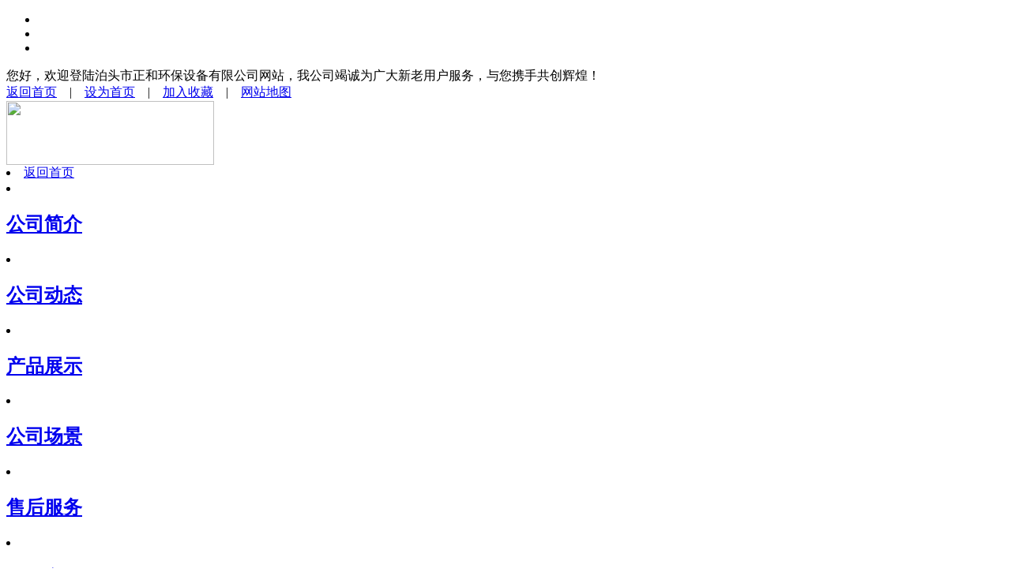

--- FILE ---
content_type: text/html
request_url: http://www.btzhenghe.com/hyzx/hyzx.html
body_size: 4777
content:
<!DOCTYPE html PUBLIC "-//W3C//DTD XHTML 1.0 Transitional//EN" "http://www.w3.org/TR/xhtml1/DTD/xhtml1-transitional.dtd">

<html xmlns="http://www.w3.org/1999/xhtml">

<head>

<meta http-equiv="Content-Type" content="text/html; charset=utf-8" />

<title>行业动态_泊头市正和环保设备有限公司</title>

<meta name="keywords" content="正和电石炉除尘器,电弧炉除尘器产品,电弧炉静电除尘器" />

<meta name="description" content="电弧炉静电除尘器是一种处理风量大，消灰效果好、运行可靠的单元组合式除尘设备。广泛应用于电力、冶金、建材、化工等行业的锅炉、炉窑、垃圾焚烧的烟气除尘及物料回收。" />

<link href="/templates/ys20141216/gb2312/images/1127css.css" rel="stylesheet" type="text/css" />

<link href="/templates/ys20141216/gb2312/images/jquery.jslides.css" rel="stylesheet" type="text/css" />

<script type="text/javascript" src="/templates/ys20141216/gb2312/images/jquery-1.8.0.min.js"></script>

<script type="text/javascript" src="/templates/ys20141216/gb2312/images/jquery.jslides.js"></script>

<script type="text/javascript" src="/templates/ys20141216/gb2312/images/jquery-1.7.1.min.js"></script>

<script type="text/javascript" src="/templates/ys20141216/gb2312/images/jquery.imageScroller.js"></script>

</head>

<body>

<div id="full-screen-slider">

	<ul id="slides">

		<li style="background:url('/templates/ys20141216/gb2312/images/banner01.jpg') no-repeat center top"></li>
		<li style="background:url('/templates/ys20141216/gb2312/images/banner02.jpg') no-repeat center top"></li>
		<li style="background:url('/templates/ys20141216/gb2312/images/banner03.jpg') no-repeat center top"></li>

	</ul>

</div>



<div id="main">

<div id="sytop">


	<div id="gonggao">您好，欢迎登陆泊头市正和环保设备有限公司网站，我公司竭诚为广大新老用户服务，与您携手共创辉煌！</div>


    <div id="rclkd"><a href="/">返回首页</a>　|　<a href=/ onClick="this.style.behavior='url(#default#homepage)';this.setHomePage('http://www.btzhenghe.com');">设为首页</a>　|　<a href="/" onClick="javascript:window.external.AddFavorite('http://www.btzhenghe.com','泊头市正和环保设备有限公司');">加入收藏</a>　|　<a href="/sitemap.html">网站地图</a></div>


    <div id="lghua"><img src="/templates/ys20141216/gb2312/images/1127rexian.png" width="263"  height="81"/></div>


    <div id="nfte">


    	<li><a href="/">返回首页</a></li>


        <li><h2><a href="/about.html">公司简介</a></h2></li><li><h2><a href="/news/news.html">公司动态</a></h2></li><li><h2><a href="/products/product.html">产品展示</a></h2></li><li><h2><a href="/gscj.html">公司场景</a></h2></li><li><h2><a href="/shfw.html">售后服务</a></h2></li><li><h2><a href="/alfx.html">工程案例</a></h2></li><li><h2><a href="/contact.html">联系我们</a></h2></li>


    </div>


</div>





<div id="ghdjuj">

	<div id="dalp">

        <div id="ukcple">

		<div id="dafenlei">除尘设备系列</div>
			<li><h3><a href="/zhdjccq/zhdjccq.html">单机除尘器系列</a></h3></li>
			<li><h3><a href="/zhbdccq/zhbdccq.html">布袋除尘器系列</a></h3></li>
			<li><h3><a href="/zhmaichong/zhmaichong.html">脉冲除尘器系列</a></h3></li>
			<li><h3><a href="/zhjdccq/zhjdccq.html">静电除尘器系列</a></h3></li>
			<li><h3><a href="/zhxfccq/zhxfccq.html">旋风除尘器系列</a></h3></li>
                        <li><h3><a href="/uvgy/uvgy.html">UV光氧净化器系列</a></h3></li>


			<li><h3><a href="/zhtlccq/zhtlccq.html">脱硫除尘器系列</a></h3></li>
			<li><h3><a href="/zhltccq/zhltccq.html">滤筒除尘器系列</a></h3></li>
	
		<div id="dafenlei">各行业专用除尘器系列</div>
			<li><h3><a href="/zhzplccq/zhzplccq.html">中频炉除尘器系列</a></h3></li>
			<li><h3><a href="/zhdlccqxl/zhdlccqxl.html">电炉除尘器系列</a></h3></li>
			<li><h3><a href="/zhglccq/zhglccq.html">锅炉除尘器系列</a></h3></li>
			<li><h3><a href="/zhmkhcq/zhmkhcq.html">煤矿除尘器系列</a></h3></li>
			<li><h3><a href="/zhmgccq/zhmgccq.html">木工除尘器系列</a></h3></li>
			<li><h3><a href="/products/zh52cp.html">水泥厂除尘器</a></h3></li>
			<li><h3><a href="/products/zh53cp.html">生物质锅炉除尘器</a></h3></li>
			<li><h3><a href="/zhhxtxft/zhhxtxft.html">活性炭吸附塔系列</a></h3></li>
			<li><h3><a href="/zhhyzy/zhhyzy.html">行业专用除尘器系列</a></h3></li>

		<div id="dafenlei">除尘配件系列</div>
			<li><h3><a href="/zhccdqbd/zhccdqbd.html">除尘布袋系列</a></h3></li>
			<li><h3><a href="/zhccqgj/zhccqgj.html">除尘骨架系列</a></h3></li>
			<li><h3><a href="/zhxlq/zhxlq.html">星型卸料器系列</a></h3></li>
			<li><h3><a href="/zhdcmcf/zhdcmcf.html">电磁脉冲阀系列</a></h3></li>
			<li><h3><a href="/zhsssb/zhsssb.html">输送设备系列</a></h3></li>
			<li><h3><a href="/zhcbfbf/zhcbfbf.html">插板阀系列</a></h3></li>
			<li><h3><a href="/zhqtccpj/zhqtccpj.html">其它除尘配件</a></h3></li>

    </div>


    </div>

    <div id="jukde">

    	<div id="dmqne">当前位置：<a href='/'>返回首页</a> > <a href='/news/news.html'>公司动态</a> > <a href='/hyzx/hyzx.html'>行业动态</a> > </div>

        <div id="xiejkl">

		<li>

           	  <div id="jjad">行业动态<br /><span>2018-11-10</span></div>

              <div id="sfje"><a href="/hyzx/zh252xw.html"><b>除尘器布袋破损和漏焊或脱焊的检查及处理步骤</b></a></div>

              <div id="lskde">在布袋除尘器正常运行过程中，发生超标准排放的主要原因是布袋破损和漏焊或脱焊。……</div>

            </li><li>

           	  <div id="jjad">行业动态<br /><span>2016-09-04</span></div>

              <div id="sfje"><a href="/hyzx/zh235xw.html"><b>金属粉末滤筒除尘器</b></a></div>

              <div id="lskde">网海茫茫，行业爱好、让我们相识，合作让我们相约，一个电话让我们做&nbsp; &nbsp;朋友，万分希望、万分感谢、你对本公司的支持，给我们彼此的合作机会，我会竭尽所……</div>

            </li><li>

           	  <div id="jjad">行业动态<br /><span>2016-09-04</span></div>

              <div id="sfje"><a href="/hyzx/zh236xw.html">除尘器的选型</a></div>

              <div id="lskde">除尘器的选型要考虑多种因素和条件。……</div>

            </li><li>

           	  <div id="jjad">行业动态<br /><span>2016-05-31</span></div>

              <div id="sfje"><a href="/hyzx/zh230xw.html">除尘器设备选型</a></div>

              <div id="lskde">除尘器设备选型需要考虑的因素……</div>

            </li><li>

           	  <div id="jjad">行业动态<br /><span>2016-06-20</span></div>

              <div id="sfje"><a href="/hyzx/zh233xw.html">脉冲除尘器</a></div>

              <div id="lskde">脉冲除尘器是指通过喷吹压缩空气的方法除掉过滤介质（布袋或滤筒）上附着的粉尘；根据除尘器的大小可能有几组脉冲阀或几十组甚百组，由脉冲控制仪或PLC控制，每次……</div>

            </li><li>

           	  <div id="jjad">行业动态<br /><span>2016-05-31</span></div>

              <div id="sfje"><a href="/hyzx/zh229xw.html"><b>除尘器的分类</b></a></div>

              <div id="lskde">除尘器的分类……</div>

            </li><li>

           	  <div id="jjad">行业动态<br /><span>2016-04-02</span></div>

              <div id="sfje"><a href="/hyzx/zh223xw.html"><b>芒刺线是静电除尘器的主要配件</b></a></div>

              <div id="lskde">芒刺线是静电除尘器的主要配件……</div>

            </li><li>

           	  <div id="jjad">行业动态<br /><span>2016-04-01</span></div>

              <div id="sfje"><a href="/hyzx/zh221xw.html">40T中频炉除尘方案</a></div>

              <div id="lskde">中频炉除尘系统由捕集器、烟道、布袋除尘器、风机、烟囱及电气控制等组成。中频炉产生的烟气被吸尘罩收集后，经调节碟阀、阻火器（旋风除尘器）进入长袋低压脉冲……</div>

            </li><li>

           	  <div id="jjad">行业动态<br /><span>2016-01-26</span></div>

              <div id="sfje"><a href="/hyzx/zh217xw.html"><b>电炉除尘器的选择</b></a></div>

              <div id="lskde">电炉除尘器的选择：电炉除尘系统包括一、二次烟尘的捕集和含尘烟气的净化。随着除尘设备种类、性能和质量的不断改进与完善，目前国内中小（30t以下）电炉除尘技术……</div>

            </li><li>

           	  <div id="jjad">行业动态<br /><span>2016-01-26</span></div>

              <div id="sfje"><a href="/hyzx/zh218xw.html"><b>锅炉除尘器的操作步骤</b></a></div>

              <div id="lskde">锅炉除尘器的操作步骤
（1）除尘器运行中，应该及时检查法兰接口和锁气器处是否有空气短路现象。
（2）除尘系统在停止运行以前应做好准备工作，准备好除尘用工具……</div>

            </li><li>

           	  <div id="jjad">行业动态<br /><span>2015-12-01</span></div>

              <div id="sfje"><a href="/hyzx/zh136xw.html">布袋除尘器灰斗的设计及应用</a></div>

              <div id="lskde">布袋除尘器被广泛用于燃煤锅炉烟气净化，其除尘效率不仅与滤料本身性能有关，还与除尘器内部结构及操作工况相关。除尘器内部挡板和导流板可以改变气流分布，使烟……</div>

            </li>

           

        </div>

        <div id="bom-list-prfy"><span class="pageinfo">共 <strong>2</strong> 页 <strong>14</strong> 条</span>   首页 
   1 
 <a href="list_7_2.html">[2]</a> 
  <a href="list_7_2.html">下一页</a> 
  <a href="list_7_2.html">末页</a> 
 </div>

    </div>

    

    <div id="youlk">

    	

        <div id="xwzx">

        	<img src="/templates/ys20141216/gb2312/images/1127shud.jpg" width="248" height="44" class="tu1" />

            <div id="shudcp">

			<li><a href="/zhjdccq/电炉除尘器.html"><img src="/uploads/litimg/230316/09454H1B5.jpg" width="112" height="85" border="0" alt="电炉除尘器" title="电炉除尘器" /></a><br /><span><a href="/zhjdccq/电炉除尘器.html">电炉除尘器</a></span></li>
<li><a href="/zhbdccq/ccq4cp.html"><img src="/uploads/151208/1_1IA2352.jpg" width="112" height="85" border="0" alt="LFEF型玻纤袋式除尘器" title="LFEF型玻纤袋式除尘器" /></a><br /><span><a href="/zhbdccq/ccq4cp.html">LFEF型玻纤袋式除尘器</a></span></li>
<li><a href="/zhmgccq/mg41cp.html"><img src="/uploads/151207/1_1019451Q.jpg" width="112" height="85" border="0" alt="木工布袋除尘器" title="木工布袋除尘器" /></a><br /><span><a href="/zhmgccq/mg41cp.html">木工布袋除尘器</a></span></li>
<li><a href="/zhccqgj/gj83cp.html"><img src="/uploads/151207/1_115S6203.jpg" width="112" height="85" border="0" alt="镀锌除尘骨架" title="镀锌除尘骨架" /></a><br /><span><a href="/zhccqgj/gj83cp.html">镀锌除尘骨架</a></span></li>
<li><a href="/zhmkhcq/mk36cp.html"><img src="/uploads/151207/1_095033H7.jpg" width="112" height="85" border="0" alt="高效洗煤厂振动筛除尘器" title="高效洗煤厂振动筛除尘器" /></a><br /><span><a href="/zhmkhcq/mk36cp.html">高效洗煤厂振动筛除尘器</a></span></li>
<li><a href="/zhdcmcf/mcf96cp.html"><img src="/uploads/151207/1_150I3b8.jpg" width="112" height="85" border="0" alt="DMF-Z直角式电磁脉冲阀" title="DMF-Z直角式电磁脉冲阀" /></a><br /><span><a href="/zhdcmcf/mcf96cp.html">DMF-Z直角式电磁脉冲阀</a></span></li>
<li><a href="/zhdjccq/dj18cp.html"><img src="/uploads/151207/1_0924234U.jpg" width="112" height="85" border="0" alt="HMC型单机脉冲除尘器" title="HMC型单机脉冲除尘器" /></a><br /><span><a href="/zhdjccq/dj18cp.html">HMC型单机脉冲除尘器</a></span></li>
<li><a href="/zhtlccq/tl26cp.html"><img src="/uploads/151207/1_093451P1.jpg" width="112" height="85" border="0" alt="XST型旋流水浴脱硫除尘器" title="XST型旋流水浴脱硫除尘器" /></a><br /><span><a href="/zhtlccq/tl26cp.html">XST型旋流水浴脱硫除尘器</a></span></li>


            </div>

        </div>
        <div id="xwzx">

        	<img src="/templates/ys20141216/gb2312/images/1127zixun.jpg" width="248" height="44" class="tu1" />

            <div id="xwtp">

			<li><a href="/gsxw/zh259xw.html">自激式湿式除尘器</a></li>
<li><a href="/gsxw/zh258xw.html">安徽中频炉除尘器的介绍</a></li>
<li><a href="/hyzx/zh252xw.html">除尘器布袋破损和漏焊或脱焊的检</a></li>
<li><a href="/cjwt/zh251xw.html">除尘效率低，不够环保，除尘器型</a></li>
<li><a href="/jszc/zh241xw.html">电磁脉冲阀的构造</a></li>
<li><a href="/jszc/zh240xw.html">脉冲布袋除尘器工作简图</a></li>


            </div>

        </div>
        <div id="butxe">


        <img src="/templates/ys20141216/gb2312/images/400diane.jpg" width="248" height="57" /> 


        <span>
            传　真：0317-8334480<br>
            技术部：15003175593<br>
            销售部：13012026444<br>
            售后部：13483730996<br>
            联系人：范经理<br>
            邮　箱：btzhhb@126.com<br>
            网　址：www.btzhenghe.com<br>
            地　址：泊头工业开发区


        </span>


        </div>







    </div>

    

</div>

</div>

<div id="dmwle">


    <div id="ndkuj">


            <div id="nnwuds">


                <li><a href="/">返回首页</a></li>


                 <li><a href="/about.html">公司简介</a></li><li><a href="/news/news.html">公司动态</a></li><li><a href="/products/product.html">产品展示</a></li><li><a href="/gscj.html">公司场景</a></li><li><a href="/shfw.html">售后服务</a></li><li><a href="/alfx.html">工程案例</a></li><li><a href="/contact.html">联系我们</a></li>


            </div>        


        <div id="tmwyek">技术部：15003175593　销售部：13012026444　售后部：13483730996　联系人：范经理<br />  
地址：泊头工业开发区　电话：0317-8049889　传真：0317-8334480　邮箱：btzhhb@126.com<br />
Copyright © 2015-2016 YsEIMS. 泊头市正和环保设备有限公司 版权所有　网址：www.btzhenghe.com　<script src="http://tool.yishangwang.com/tools/eims.js"></script></div>


    </div>


</div>

<script type="text/javascript" src="http://cs.ecqun.com/?id=1825003" charset="utf-8"></script>

<script type="text/javascript">
var _bdhmProtocol = (("https:" == document.location.protocol) ? " https://" : " http://");
document.write(unescape("%3Cscript src='" + _bdhmProtocol + "hm.baidu.com/h.js%3F46858dec87e3d38dede70bb5eec22384' type='text/javascript'%3E%3C/script%3E"));
</script>

<div style="width:300px;margin:0 auto; padding:20px 0;"> <a target="_blank" 

href="http://www.beian.gov.cn/portal/registerSystemInfo?recordcode=13098102001352" 
style="display:inline-block;text-decoration:none;height:20px;line-height:20px;"><img 

src="/images/batb.png" style="float:left;"/>
  <p style="float:left;height:20px;line-height:20px;margin: 0px 0px 0px 5px; 

color:#000000;">冀公网安备 13098102001352号</p>
  </a> </div> 

</body>

</html>